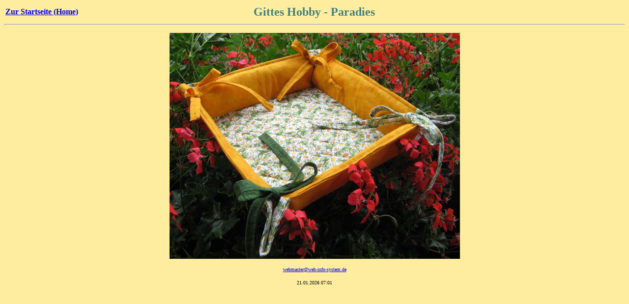

--- FILE ---
content_type: text/html
request_url: http://www.web-info-system.de/wis/pag/DispPic.php?Name=570_Genaehtes/520_Verschiedenes/356-Brotkorb/OrigBild.jpg
body_size: 1010
content:
<html>
<head>
	<meta http-equiv="Content-Type" content="text/html; charset=iso-8859-1">
<meta name="Content-Language" content="German, Deutsch, de, at, ch">
<meta name="revisit-after" content="30 days">
<meta name="robots" content="all">
	<meta name="KEYWORDS" content="Kunst, Kreativitaet, Karten">
	<title>Original-Bild</title>
    <style></style>
</head>
<body bgcolor="#feed9e">
<TABLE width=100%>
  <TR>
    <TH width=20% align=left>
       <A href="/wis/index.php"><FONT size=3>Zur Startseite (Home)</FONT></A>
    </TH>
    <TH width=60% align=center>
       <FONT color="#408080" size=5>Gittes Hobby - Paradies</FONT>
    </TH>
    <TH align=right>
    </TH>
  </TR>
</TABLE>
<HR>
<P align=center><IMG ALT="Original-Bild" SRC="570_Genaehtes/520_Verschiedenes/356-Brotkorb/OrigBild.jpg"><BR></P>
<P align="center"><font size="1"><A href="mailto:webmaster@web-info-system.de">webmaster@web-info-system.de</A></P><p align="center"><font size="1">21.01.2026  07:01</font></p>
</body>
</html>